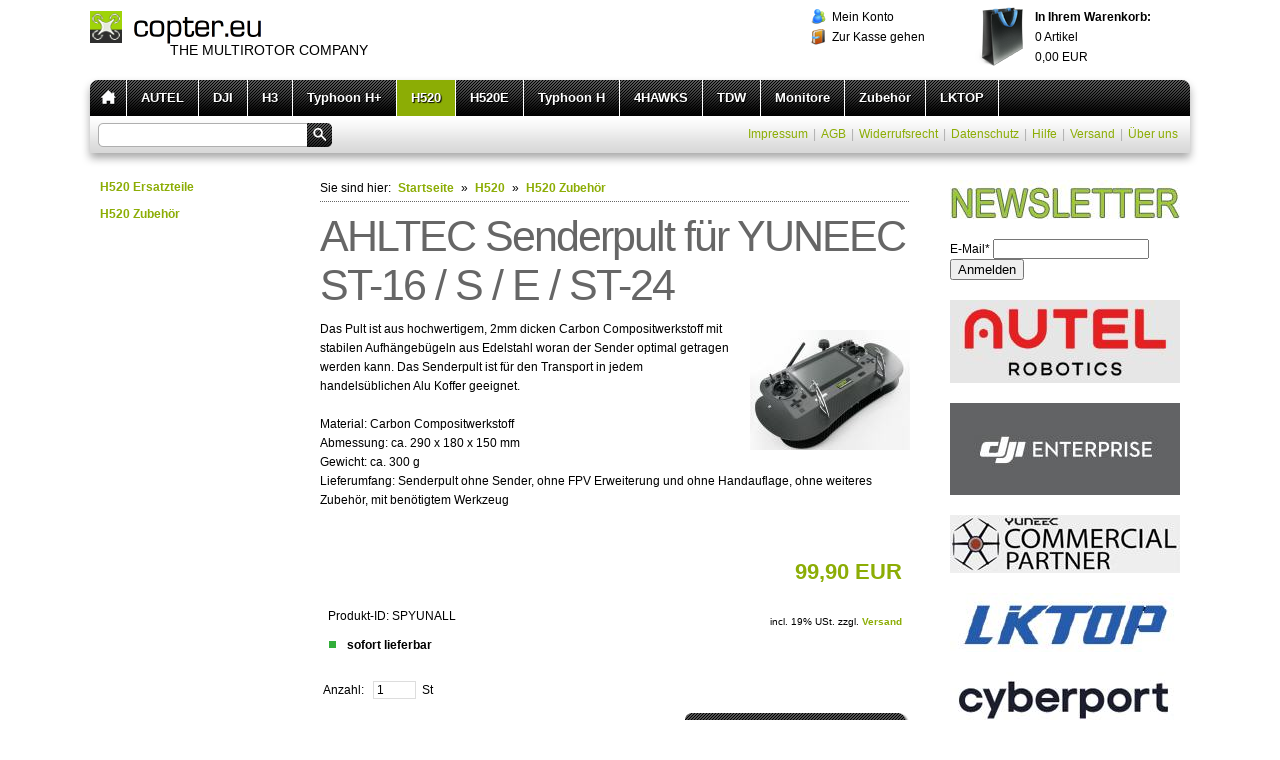

--- FILE ---
content_type: text/html; charset=ISO-8859-1
request_url: https://www.copter.eu/yuneec-h520/h520-zubehoer/ahltec-senderpult-fuer-yuneec-st-16---s---e---st-24.php
body_size: 5310
content:
<!DOCTYPE html PUBLIC "-//W3C//DTD XHTML 1.0 Transitional//EN" "http://www.w3.org/TR/xhtml1/DTD/xhtml1-transitional.dtd">

<html xmlns="http://www.w3.org/1999/xhtml" xml:lang="de" lang="de">
<head>
<title>copter.eu - The Drone Experts</title>
<meta http-equiv="X-UA-Compatible" content="IE=EmulateIE7" />
<meta http-equiv="content-language" content="de" />
<meta http-equiv="content-type" content="text/html; charset=ISO-8859-1" />
<meta http-equiv="expires" content="0" />
<meta name="author" content="YUNEEC" />
<meta name="description" content="YUNEEC H520 Typhoon H Q500 BREEZE H920" />
<meta name="keywords" lang="de" content="YUNEEC,Q500, Typhoon, Typhoon H, H920, H520" />
<meta name="generator" content="SIQUANDO Shop 10 (#9873-1505)" />
<link rel="stylesheet" type="text/css" href="../../assets/sf.css" />
<link rel="stylesheet" type="text/css" href="../../assets/sd.css" />
<link rel="stylesheet" type="text/css" href="../../assets/sc.css" />
<link rel="stylesheet" type="text/css" href="../../assets/ssb.css" />
<link rel="stylesheet" type="text/css" href="../../assets/scal.css" />

<!--[if IE 6]>
<style type="text/css">
	#menu li em {
		filter:progid:DXImageTransform.Microsoft.AlphaImageLoader(src='../images/bubble.png', sizingMethod='scale');
		background:none;
	}
</style>
<![endif]-->

<link rel="canonical" href="http://www.copter.eu/yuneec-h520/h520-zubehoer/ahltec-senderpult-fuer-yuneec-st-16---s---e---st-24.php" />
<!-- $Id: shop_header.ccml 21 2014-06-01 13:09:34Z volker $ -->
<script type="text/javascript">
///<![CDATA[
var SERVICESCRIPT = '../../s2dservice.php';
///]]>
</script>
<script src="../../assets/s2dput.js" type="text/javascript"></script>


<script type="text/javascript" src="../../assets/jq.js"></script>
<script type="text/javascript" src="../../assets/jqdrpmn.js"></script>
<script type="text/javascript" src="../../assets/sajx.js"></script>
</head>

<body>

<script type="text/javascript">
	/* <![CDATA[ */

	$(document).ready(function() {
				$('#searchcriteria').ajaxSearch({url: '../../assets/sajx.php'});
				$("#menu").dropMenu({animation:false});
	})
	
	/* ]]> */
</script>


<img style="display: none;" src="../../images/pmenuhomehover.gif" alt="" id="preload" />
	
<div id="maincontainer">

<div id="header">
	<h1><span>copter.eu</span></h1>
		<h2>THE MULTIROTOR COMPANY</h2>
		
			<div id="shopping">		
						<a class="user" href="https://www.copter.eu/s2duser.php?sid=139d44f53b0e4a4ab019584857bea2a6"
>Mein Konto</a>			<a class="checkout" href="https://www.copter.eu/s2dlogin.php?sid=139d44f53b0e4a4ab019584857bea2a6&amp;r=7068702e726464616432732f2e2e2f2e2e&ec"
>Zur Kasse gehen</a>
		</div>
		<div id="cart">
			<a class="cartlink" href="https://www.copter.eu/s2dbskt.php"><b>In Ihrem Warenkorb:</b><br/>
			<!-- $Id: basket_quantity.ccml 220 2016-06-24 12:10:28Z  $ --><span id="basketquantity">0<script type="text/javascript">
if (0) { 
	$('#sqrcartindicator').addClass('sqrcartfull');
} else {
	$('#sqrcartindicator').removeClass('sqrcartfull');
}
</script></span> Artikel<br/>
			<!-- $Id: basket_price.ccml 21 2014-06-01 13:09:34Z volker $ -->
<span id="baskettotal">0,00</span>
 EUR		
			</a>
		</div>
	</div>

<div id="menu">

<ul>
	<li><a href="../../index.php" class="home"></a></li>
			<li><a href="../../autel/index.php">AUTEL</a>  				</li>
			<li><a href="../../dji/index.php">DJI</a>  		    		<ul>
    		      			<li><a href="../../dji/mavic-2-enterprise/index.php">Mavic 2 Enterprise</a>
      				  			</li>
			      			<li><a href="../../dji/matrice-m30t/index.php">Matrice M30T</a>
      				  			</li>
			      			<li><a href="../../dji/mavic-3t/index.php">Mavic 3T Advanced</a>
      				  			</li>
			      			<li><a href="../../dji/matrice-4t/index.php">Matrice 4T</a>
      				  			</li>
						</ul>
  				</li>
			<li><a href="../../h3/index.php">H3</a>  		    		<ul>
    		      			<li><a href="../../h3/zubehoer/index.php">Zubeh&ouml;r</a>
      				  			</li>
						</ul>
  				</li>
			<li><a href="../../yuneec-typhoon-h-plus/index.php">Typhoon H+</a>  		    		<ul>
    		      			<li><a href="../../yuneec-typhoon-h-plus/typhoon-h-zubehoer/index.php">Typhoon H PLUS Zubeh&ouml;r</a>
      				  			</li>
			      			<li><a href="../../yuneec-typhoon-h-plus/typhoon-h-plus-ersatzteile/index.php">Typhoon H PLUS Ersatzteile</a>
      				  			</li>
						</ul>
  				</li>
			<li class="sel"><a href="../index.php">H520</a>  		    		<ul>
    		      			<li><a href="../h520-ersatzteile/index.php">H520 Ersatzteile</a>
      				  			</li>
			      			<li><a href="./index.php">H520 Zubeh&ouml;r</a>
      				  			</li>
						</ul>
  				</li>
			<li><a href="../../h520e/index.php">H520E</a>  		    		<ul>
    		      			<li><a href="../../h520e/h520e-ersatzteile/index.php">H520E Ersatzteile</a>
      				  			</li>
			      			<li><a href="../../h520e/h520-e-zubehoer/index.php">H520E Zubeh&ouml;r</a>
      				  			</li>
						</ul>
  				</li>
			<li><a href="../../yuneec-typhoon-h/index.php">Typhoon H</a>  		    		<ul>
    		      			<li><a href="../../yuneec-typhoon-h/typhoon-h-zubehoer/index.php">Typhoon H Zubeh&ouml;r</a>
      				  			</li>
			      			<li><a href="../../yuneec-typhoon-h/typhoon-h-ersatzteile/index.php">Typhoon H Ersatzteile</a>
      				  			</li>
						</ul>
  				</li>
			<li><a href="../../4hawks/index.php">4HAWKS</a>  		    		<ul>
    		      			<li><a href="../../4hawks/4hawks-antenna-for-dji/index.php">4HAWKS Antenna for DJI</a>
      				  			</li>
						</ul>
  				</li>
			<li><a href="../../tdw/index.php">TDW</a>  				</li>
			<li><a href="../../monitore/index.php">Monitore</a>  		    		<ul>
    		      			<li><a href="../../monitore/7-monitor/index.php">7&quot; Monitor</a>
      				  			</li>
			      			<li><a href="../../monitore/10-monitor/index.php">10&quot; Monitor</a>
      				  			</li>
			      			<li><a href="../../monitore/215-monitor/index.php">21.5&quot; Monitor</a>
      				  			</li>
			      			<li><a href="../../monitore/215-monitorkoffer/index.php">21.5&quot; Monitorkoffer</a>
      				    			<ul>
        				          					<li><a href="../../monitore/215-monitorkoffer/zubehoer/index.php">Zubeh&ouml;r f&uuml;r 21.5&quot; Monitorkoffer</a></li>
											</ul>
      				  			</li>
						</ul>
  				</li>
			<li><a href="../../zubehoer/index.php">Zubeh&ouml;r</a>  		    		<ul>
    		      			<li><a href="../../zubehoer/hdmi-funkstrecken/index.php">HDMI Funkstrecken</a>
      				  			</li>
			      			<li><a href="../../zubehoer/akkus-ladegeraete-kabel/index.php">Akkus, Ladeger&auml;te, Kabel</a>
      				  			</li>
			      			<li><a href="../../zubehoer/mavic-4-pro/index.php">Mavic 4 Pro</a>
      				  			</li>
						</ul>
  				</li>
			<li><a href="../../lktop-charger/index.php">LKTOP</a><em>coming soon...</em>  				</li>
	</ul>
		
</div>

<div id="searchbar">
	
			<form id="searchform" action="../../fts.php" method="get">
		<input id="searchcriteria" type="text" name="criteria" maxlength="30" autocomplete="off"/>
		<input id="searchsubmit" type="image" src="../../images/psearch.gif" />
		</form>

				<div id="searchajax"></div>
				
					<a href="../../impressum.php">Impressum</a>
			|		<a href="../../agb.php">AGB</a>
			|		<a href="../../consumer.php">Widerrufsrecht</a>
			|		<a href="../../security.php">Datenschutz</a>
			|		<a href="../../help.php">Hilfe</a>
			|		<a href="../../shipping.php">Versand</a>
			|		<a href="../../ueber-uns.php">&Uuml;ber uns</a>
	</div>


<div id="nav">
						<a class="main" href="../h520-ersatzteile/index.php">H520 Ersatzteile</a>
   								<a class="main" href="./index.php">H520 Zubeh&ouml;r</a>
   						</div>

<div id="content">
		<div id="youarehere">
		Sie sind hier:
		<a href="../../index.php">Startseite</a>
				&raquo; <a href="../index.php">H520</a>
						&raquo; <a href="./index.php">H520 Zubeh&ouml;r</a>
					</div>
		
	<h1>AHLTEC Senderpult f&uuml;r YUNEEC ST-16 / S / E / ST-24</h1>
<div class="sidepictureright">
	
	
	
<a href="../../images/ahltec1624_13.jpg" target="_blank"><img src="../../images/ahltec1624_13_160.jpg" width="160" height="120" class="picture" alt="" border="0"/></a>
<h3></h3>
<p></p>
</div>
<div class="paragraph">
<p style="" >Das Pult ist aus hochwertigem, 2mm dicken Carbon Compositwerkstoff mit stabilen Aufh&auml;ngeb&uuml;geln aus Edelstahl woran der Sender optimal getragen werden kann. Das Senderpult ist f&uuml;r den Transport in jedem handels&uuml;blichen Alu Koffer geeignet.<br/><br/>Material: Carbon Compositwerkstoff<br/>Abmessung: ca. 290 x 180 x 150 mm<br/>Gewicht: ca. 300 g<br/>Lieferumfang: Senderpult ohne Sender, ohne FPV Erweiterung und ohne Handauflage, ohne weiteres Zubeh&ouml;r, mit ben&ouml;tigtem Werkzeug</p>
</div>
<div class="clearer"></div>
<div class="paragraph">
<!--$Id: product.tpl 582 2019-05-14 09:35:35Z volker $-->

<script type="text/javascript">
///<![CDATA[

http[0] = new http_connection('');

var id, status, originalprice, rebatetext = 0;
var baseprice = parseFloat(99.9);
var price = parseFloat(99.9);
var specialprice = 0;
var memo = 0;

// Als Waehrung formatieren
function format(num) {
	num = Math.round(num * 100);
	cents = num % 100;
	num = Math.floor(num / 100).toString();
	if (cents < 10)
		cents = "0" + cents;
	for (var i = 0; i < Math.floor((num.length - (1 + i)) / 3); i++)
		num =
			num.substring(0, num.length - (4 * i + 3)) +
			"." +
			num.substring(num.length - (4 * i + 3));
	return (num + "," + cents);
}

///]]>
</script>



<form onsubmit="return check_submit();" action="../../s2dbskt.php" name="putform" method="post">

<table cellpadding="0" cellspacing="5" class="formtab completewidth">
	<tr>
		<td class="completewidth" colspan="2">
			<strong id="sale">
				
			&nbsp;
			</strong>
		</td>
		<td align="right" nowrap="nowrap">
		
			<!-- ///MO47 -->
		
			<p class="s2d" id="price">
				99,90 EUR
			</p>
		</td>
	</tr>
	<tr>
		<td align="left" colspan="2" id="productid" style="padding-top:5px; padding-bottom:5px">
				Produkt-ID: SPYUNALL
			&nbsp;
		</td>
		<td align="right" valign="top" rowspan="2" nowrap="nowrap" id="priceinfo">
			<p class="s2dsmall">
				
			</p>
			<p class="s2dsmall" align="right">incl. 19% USt. zzgl. <a class="s2dsmall" href="../../shipping.php">Versand</a> 
			</p>
		</td>
	</tr>
	<tr>
		<td align="left" colspan="2" style="padding-top:5px; padding-bottom:5px">
			<strong id="availability">
							<img src="../../images/pstgr.gif" alt="" />
							sofort lieferbar
				&nbsp;
			</strong>
		</td>
	</tr>
	<tr>
		<td>&nbsp;</td>
	</tr>
</table>
<table cellpadding="0" cellspacing="0" class="formtab completewidth">
	<tr>
		<td nowrap="nowrap">Anzahl:&nbsp;</td>
		<td class="completewidth">
			<input type="text" class="tx" name="quantity" value="1" style="width: 35px" maxlength="4" />
			<input type="hidden" name="uid" value="041201ac94088d701" />
			<input type="hidden" name="variationa041201ac94088d701" value="0" />
			<input type="hidden" name="variationb041201ac94088d701" value="0" />
			&nbsp;St
		</td>
	</tr>
</table>
<br />

<!-- Start Gutscheinzertifikate -->
<script type="text/javascript">
//<![CDATA[
function check_submit() {
	var error = false;
	return true;
}
//]]>
</script>
<!-- Ende Gutscheinzertifikate -->

<table cellpadding="0" cellspacing="0" id="submittable" class="completewidth">
	<tbody id="put">
		<tr>
			<td class="completewidth">
			</td>
			<td nowrap="nowrap">
				<input onclick="memo=0;" name="basket" id="submitbutton" type="image" src="../../images/s2dbput.gif" />
			</td>
		</tr>
	</tbody>
</table>
<input type="hidden" id="designer_id" name="designer_id" value="" />
</form>

<script type="text/javascript">
///<![CDATA[
document.putform.reset();
///]]>
</script>



<table cellpadding="0" cellspacing="0" class="formtab completewidth">
	<tr>
		<td align="left" valign="top">
		</td>
		<td align="right" valign="top">
		</td>
	</tr>
</table>



<br/>
</div>
<div class="paragraph">
<table width="100%" class="cells">

  <tr>
                            <td width="33%"  class="cell" align="left" valign="top">
		      	                  	
        	
	    	
	              	      <a href="../../images/ahltec1624_2.jpg" target="_blank"><img src="../../images/ahltec1624_2table33.jpg" width="183" height="137" alt="" border="0"/></a>
	    	    	  	  </td>
                          <td width="33%"  class="cell" align="left" valign="top">
		      	                  	
        	
	    	
	              	      <a href="../../images/ahltec1624_3.jpg" target="_blank"><img src="../../images/ahltec1624_3table33.jpg" width="183" height="137" alt="" border="0"/></a>
	    	    	  	  </td>
                          <td width="34%"  class="cell" align="left" valign="top">
		      	                  	
        	
	    	
	              	      <a href="../../images/ahltec1624_6.jpg" target="_blank"><img src="../../images/ahltec1624_6table34.jpg" width="189" height="141" alt="" border="0"/></a>
	    	    	  	  </td>
    </tr>
  <tr>
                            <td width="33%"  class="cell" align="left" valign="top">
		      	                  	
        	
	    	
	              	      <a href="../../images/ahltec1624_7.jpg" target="_blank"><img src="../../images/ahltec1624_7table33.jpg" width="183" height="137" alt="" border="0"/></a>
	    	    	  	  </td>
                          <td width="33%"  class="cell" align="left" valign="top">
		      	                  	
        	
	    	
	              	      <a href="../../images/ahltec1624_11.jpg" target="_blank"><img src="../../images/ahltec1624_11table33.jpg" width="183" height="137" alt="" border="0"/></a>
	    	    	  	  </td>
                          <td width="34%"  class="cell" align="left" valign="top">
		      	                  	
        	
	    	
	              	      <a href="../../images/ahltec1624_12.jpg" target="_blank"><img src="../../images/ahltec1624_12table34.jpg" width="189" height="141" alt="" border="0"/></a>
	    	    	  	  </td>
    </tr>
</table>
</div>
<div class="paragraph">
	
	
<img src="../../images/ahltec1624_13_590.jpg" width="590" height="442" alt="" border="0"/>	
</div>
<div class="paragraph">
<div class="teaser">
  <div class="teaserelement" style="width: 590px; padding-left: 0;">
  <h3>Passend zu diesem Artikel:</h3>
  </div>
</div>

<div class="clearer"></div>


</div>
	
</div>
<div id="sidebar">
			<div class="paragraph">
	  
	
	
<img src="../../images/news4_sbp.jpg" width="230" height="39" class="picture" alt="" border="0"/>	
	</div>
			<div class="paragraph">
	<p></p>	</div>
			<div class="paragraph">
	<form class="layout_form cr_form cr_font" action="https://eu2.cleverreach.com/f/228079-222144/wcs/" method="post" target="_blank">
	<div class="cr_body cr_page cr_font formbox">
		<div class="non_sortable">
			
		</div>
		
		<div class="editable_content">
		<div id="4767746" rel="email" class="cr_ipe_item ui-sortable musthave" >
<label for="text4767746" class="itemname">E-Mail*</label> <input id="text4767746" name="email" value="" type="text"  />
</div><div id="4767748" rel="button" class="cr_ipe_item ui-sortable submit_container" >
<button type="submit" class="cr_button">Anmelden</button>
</div>
	</div>
	
	<noscript><a href="http://www.cleverreach.de">www.CleverReach.de</a></noscript>
</div>

</form>	</div>
			<div class="paragraph">
	  
	
	
<img src="../../images/autel1_sbp.jpg" width="230" height="83" class="picture" alt="" border="0"/>	
	</div>
			<div class="paragraph">
	  
<a href="../../dji/index.php"><img src="../../images/enterpriselogo_sbp.jpg" width="230" height="92" class="picture" alt="" border="0"/></a>
	
	
	
	</div>
			<div class="paragraph">
	  
	
	
<img src="../../images/commercial_sbp.jpg" width="230" height="58" class="picture" alt="" border="0"/>	
	</div>
			<div class="paragraph">
	  
<a href="../../lktop-charger/index.php"><img src="../../images/lktop_sbp.jpg" width="230" height="59" class="picture" alt="" border="0"/></a>
	
	
	
	</div>
			<div class="paragraph">
	  
	
<a href="https://partner.cyberport.de/trck/eclick/ba9b7b19c58f78b15782f654e6f36af15d16ab4314fe0a6b" target="_blank"><img src="../../images/cyberport_sbp.jpg" width="230" height="54" class="picture" alt="" border="0"/></a>
	
	
	</div>
			<div class="paragraph">
	  
<a href="../../tdw/index.php"><img src="../../images/tdwlogoweiss_sbp.jpg" width="230" height="72" class="picture" alt="" border="0"/></a>
	
	
	
	</div>
			<div class="paragraph">
	  
	
	
<img src="../../images/nitzelog_sbp.jpg" width="230" height="72" class="picture" alt="" border="0"/>	
	</div>
			<div class="paragraph">
	  
	
	
<img src="../../images/shimbollogklein_sbp.jpg" width="230" height="72" class="picture" alt="" border="0"/>	
	</div>
			<div class="paragraph">
	  
	
<a href="https://haftpflichthelden.de/drohnen/?src=copteu" target="_blank"><img src="../../images/haftpflicht_sbp.jpg" width="230" height="98" class="picture" alt="" border="0"/></a>
	
	
	</div>
			<div class="paragraph">
	  
	
	
<img src="../../images/ceuhotline_sbp.jpg" width="230" height="160" class="picture" alt="" border="0"/>	
	</div>
			<div class="paragraph">
	  
	
	
<img src="../../images/yunecclogo_sbp.jpg" width="230" height="70" class="picture" alt="" border="0"/>	
	</div>
			<div class="paragraph">
	  
<a href="../../4hawks/index.php"><img src="../../images/4hlog1_sbp.jpg" width="230" height="49" class="picture" alt="" border="0"/></a>
	
	
	
	</div>
			<div class="paragraph">
	  
	
	
<img src="../../images/fwlogoklein_sbp.jpg" width="230" height="69" class="picture" alt="" border="0"/>	
	</div>
			<div class="paragraph">
	  
<a href="../../yuneec-typhoon-h/typhoon-h-zubehoer/neon-skins-fuer-typhoon-h-serie-4-versch-farben.php"><img src="../../images/danklalogocoptereu_sbp.jpg" width="230" height="61" class="picture" alt="" border="0"/></a>
	
	
	
	</div>
			<div class="paragraph">
	  
	
	
<img src="../../images/freewell_sbp.jpg" width="230" height="40" class="picture" alt="" border="0"/>	
	</div>
			<div class="paragraph">
	  
	
	
<img src="../../images/rakonlogo_sbp.jpg" width="230" height="58" class="picture" alt="" border="0"/>	
	</div>
			<div class="paragraph">
	  
	
	
<img src="../../images/lumecube_sbp.jpg" width="230" height="63" class="picture" alt="" border="0"/>	
	</div>
			<div class="paragraph">
	  
	
	
<img src="../../images/djilogoklein1_sbp.jpg" width="230" height="58" class="picture" alt="" border="0"/>	
	</div>
			<div class="paragraph">
	  
	
	
<img src="../../images/flytron_sbp.jpg" width="230" height="69" class="picture" alt="" border="0"/>	
	</div>
			<div class="paragraph">
	  
	
	
<img src="../../images/aklogo1_sbp.jpg" width="230" height="62" class="picture" alt="" border="0"/>	
	</div>
			<div class="paragraph">
	  
	
	
<img src="../../images/yukilogoklein_sbp.jpg" width="227" height="109" class="picture" alt="" border="0"/>	
	</div>
			<div class="paragraph">
	  
	
	
<img src="../../images/ceua4_sbp.gif" width="230" height="325" class="picture" alt="" border="0"/>	
	</div>
	</div>

<div id="footer"></div>

</div>

</body>
</html>


--- FILE ---
content_type: text/css
request_url: https://www.copter.eu/assets/sd.css
body_size: 6807
content:
body {
	background-color: #ffffff;
	padding: 0;
	margin: 0;
}

#header {
	background: url(./../images/s2dlogo.jpg) no-repeat 10px 11px;
	width: 1120px;
	height: 70px;
	position: relative;
}

#header h1 {
	width: 800px;
	height: 40px;
	background: url(./../images/ph1.gif) no-repeat;
	padding: 0;
	margin: 0;
	font-size: 1px;
	display: block;
	left: 53px;
	top: 8px;
	position: absolute;
}

#header h1 span {
	display: none;
}

#header h2 {
	font-weight: normal;
	font-size: 120%;
	padding: 0;
	margin: 0;
	position: absolute;
	top: 42px;
	left: 90px;
}

#header #tsform {
	padding: 0;
	margin: 0;
	position: absolute;
	height: 60px;
	width: 275px;
	top: 7px;
	left: 430px;
}

#header #tslogo {
	display: block;
	width: 60px;
	height: 60px;
	border: none;
	float: left;
}

#header #tslink {
	display: block;
	float: right;
	width: 200px;
	margin: 0;
	padding: 0;
	line-height: 20px;
	text-decoration: none;
	color: #000000;
}

#header #tslink:hover {
	color: #8CAD05;
	text-decoration: underline;
}


#header #shopping {
	position: absolute;
	width: 180px;
	height: 60px;
	top: 7px;
	left: 730px;
	line-height: 16px;
}

#header #shopping a {
	display: block;
	height: 20px;
	line-height: 20px;
	text-decoration: none;
	color: #000000;
	padding-left: 22px;
	background-position: 0 2px;
	background-repeat: no-repeat;
}

#header #shopping a:hover {
	color: #8CAD05;
	text-decoration: underline;
}

#header #shopping a.user {
	background-image: url(./../images/puser.gif);
}

#header #shopping a.memo {
	background-image: url(./../images/pmemo.gif);
}

#header #shopping a.checkout {
	background-image: url(./../images/pcheckout.gif);
}


#header #cart {
	position: absolute;
	width: 225px;
	height: 60px;
	top: 7px;
	left: 890px;
}

#header #cart a.cartlink {
	display: block;
	width: 160px;
	height: 60px;
	top: 0;
	display: block;
	position: absolute;
	margin: 0;
	padding: 0 0 0 65px;
	line-height: 20px;
	text-decoration: none;
	color: #000000;
	background: url(./../images/pcart.gif) no-repeat 0px 0px;
}

#header #cart a.cartlink:hover {
	color: #8CAD05;
	text-decoration: underline;
}

#maincontainer {
	width: 1120px;
		margin: 0 auto;
	}

#menu {
	background: url(../images/pmenutop.gif);
	width: 1100px;
	height: 36px;
	padding: 10px 10px 0 10px;
	z-index: 50;
}

#menu li a.home {
	width: 36px;
	height: 36px;
	background: url(../images/pmenuhome.gif);
	padding: 0;
}

#menu li.hover a.home {
	background: url(../images/pmenuhomehover.gif)
}

#menu li em {
	display: none;
	width: 260px;
	height: 34px;
	position: absolute;
	background: url(pbubble.png) no-repeat;
	top: -80px;
	left: 0;
	color: #ffffff;
	font-style: normal;
	padding: 14px 20px 32px 20px;
	line-height: 17px;
	text-shadow: 1px 1px 1px #000000;
}

#menu li.hover em {
	display: block;
}


#menu ul {
	height: 36px;
	width: 1100px;
	margin: 0;
	padding: 0;
	list-style: none;
	z-index: 50;	
}

#menu li {
	float: left;
	position: relative;
	z-index: 50;
}

#menu li a {
	padding: 9px 14px;
	display: block;
	text-decoration: none;
	color: #ffffff;
	outline: none;
	line-height: 18px;
	border-right: 1px solid #ffffff;
	text-shadow: 1px 1px 1px #000000;
	font-size: 110%;
	font-weight: bold;
}

#menu li li a {
	width: 180px;
	color: #ffffff;
	border-right: none;
	padding: 6px 10px;
	border-bottom: 1px solid #ffffff;
	text-shadow: none;
	font-size: 100%;
	font-weight: normal;
}

#menu li.hover a, #menu li.sel a {
	background-color: #8CAD05;	
}

#menu li.hover li.hover a {
	background-color: #444444;	
}

#menu li.hover li.hover li a {
	background-color: #8CAD05;	
}

#menu li.hover li.hover li.hover a {
	background-color: #444444;	
}


#menu li ul {
	position: absolute;
	top: -9999px;
	left: -1px;
	width: 200px;
	height: auto;
	background-color: #8CAD05;
	border-left: 1px solid #ffffff;
	border-right: 1px solid #ffffff;
	border-top: 1px solid #ffffff;
	box-shadow: 2px 2px 4px rgba(0,0,0,0.3);
	z-index: 51;
}

#menu li li {
	width: 200px;
}

#menu li.sel {
	visibility:	inherit;
}

#menu li.hover ul {
	top: 100%;
}

#menu li li ul,
#menu li.hover li ul {
	top: -9999px;
	left: 200px;
}

#menu li.right li ul {
	left: -202px;
}

#menu li.hover li.hover ul {
	top: -1px;
}

#searchbar {
	width: 1080px;
	height: 18px;
	background: url(./../images/pmenubottom.gif);
	padding: 9px 20px 27px 20px; 
	text-align: right;
	color: #afafaf;
	line-height: 18px;
	position: relative;
}

#searchbar a {
	color: #8CAD05;
	text-decoration: none;
	padding: 0 2px;
}

#searchbar a:hover {
	color: #444444;
	text-decoration: underline;
}


#searchform {
	width: 234px;
	height: 24px;
	background: url(./../images/psearchform.gif);
	position: absolute;
	padding: 0;
	margin: 0;
	top: 7px;
	left: 18px;
}

#searchcriteria {
	padding: 0;
	margin: 0;
	background-color: #ffffff;
	position: absolute;
	left: 5px;
	top: 3px;
	border: none;
	height: 18px;
	width: 200px;
	outline: none;
}

#searchsubmit {
	position: absolute;
	width: 25px;
	height: 24px;
	top: 0;
	right: 0;
}

#nav {
	width: 190px;
	float: left;
	padding: 0;
	margin: 0;
	padding: 0 0 10px 20px;
}

#nav a {
	display: block;
	text-decoration: none;
	color: #222222;
	padding-left: 14px;
	padding-bottom: 3px;
	padding-top: 3px;
}

#nav a:hover {
	text-decoration: underline;
}

#nav a.main {
	font-weight: bold;
	color: #8CAD05;	
	padding-left: 0;
	padding-top: 10px;
}

#content {
	width: 590px;
	margin: 0;
		float: left;
	padding: 0 0 10px 30px;
	}

#content #youarehere {
	line-height: 16px;
	background: url(./../images/pyouarehere.gif) repeat-x left bottom;
	padding: 10px 0 6px 0;
}

#content #youarehere a {
	text-decoration: none;
	color: #8CAD05;
	padding-left: 4px;
	padding-right: 4px;
}

#content #youarehere a:hover {
	text-decoration: underline;
	color: #444444;
}

#sidebar {
	width: 230px;
	margin: 0;
		float: right;
	padding: 0 20px 10px 0;
	}

#footer {
	font-size: 100%;
	clear: both;
	text-align: center;
	padding: 20px 0;
	color: #666666;
}

#searchajax {
	position: absolute;
	width: 230px;
	height: 132px;
	border: 1px solid #afafaf;
	background-color: #ffffff;
	top: 50px;
	left: 20px;
	overflow: hidden;
	display: none;
	text-align: left;
	box-shadow: 2px 2px 4px rgba(0,0,0,0.3);
}

#searchajax a {
	display: block;
	padding: 4px 10px;
	width: 210px;
	height: 14px;
	line-height: 14px;
	text-decoration: none;
	color: #000000;
}

#searchajax a.activelink {
	background-color: #2D2D2D;
	color: #ffffff;
}

#searchajax a:hover {
	background-color: #8CAD05;
	color: #ffffff;
	text-decoration: none;
}
